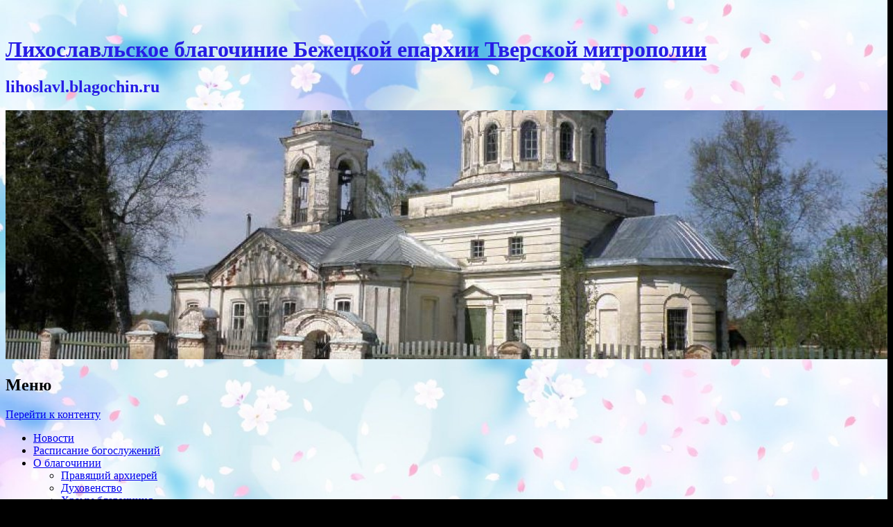

--- FILE ---
content_type: text/html; charset=UTF-8
request_url: https://lihoslavl.blagochin.ru/rozhdestvenskie-chteniya-2024/img-20240125-wa0008/
body_size: 12300
content:
<!DOCTYPE html>
<!--[if IE 8]>
<html id="ie8" lang="ru-RU">
<![endif]-->
<!--[if !(IE 8)]><!-->
<html lang="ru-RU">
<!--<![endif]-->
<head>
<meta charset="UTF-8" />
<meta name="viewport" content="width=device-width" />

<link rel="profile" href="http://gmpg.org/xfn/11" />
<link rel="pingback" href="" />
<!--[if lt IE 9]>
	<script src="//lihoslavl.blagochin.ru/wp-content/themes/able/js/html5.js" type="text/javascript"></script>
<![endif]-->

		<script type="text/javascript">
			(function(window) {
				window.dm_redirect_to = function(){
					if( "" ){
						window.location.href = "";
					}else{
						window.location.reload();
					}
				};
				var document = window.document;
				var url = '//prihod.ru/dm-sso-endpoint/1768924977/?dm_action=domainmap-check-login-status&domain=lihoslavl.blagochin.ru';
				var iframe = document.createElement('iframe');
				(iframe.frameElement || iframe).style.cssText =
						"width: 0; height: 0; border: 0";
				iframe.src = "javascript:false";
				var where = document.getElementsByTagName('script')[0];
				where.parentNode.insertBefore(iframe, where);
				var doc = iframe.contentWindow.document;
				doc.open().write('<body onload="'+
						'var js = document.createElement(\'script\');'+
						'js.src = \''+ url +'\';'+
						'document.body.appendChild(js);">');
				doc.close();

			}(parent.window));
		</script>
		
<meta name='yandex-verification' content='497f0f6fa52e2c14' />
<meta name="google-site-verification" content="9DSwvpKOolxWL8PiRm-5HDFAkPETHIWamCzFuVi7jq0" />
<meta name='wmail-verification' content='6686ca0a2acbc55a' />

<!-- This site is optimized with the Yoast WordPress SEO plugin v1.4.24 - http://yoast.com/wordpress/seo/ -->
<title>%%Лихославльское благочиние%%</title>
<meta name="robots" content="noindex,follow,noodp"/>
<meta name="description" content="%%Новости, храмы и святыни благочиния. Жизнь прихода, расписание богослужений, православная библиотека, фото и видео из жизни прихода%%"/>
<meta name="keywords" content="%%Успенская церковь%% Лихославль церковь%% храм Лихославль%% Лихославльское благочиние%% храмы благочиния%% храм Успения пресвятой Богородицы%% воскресная школа%% Фото успенской церкви%%"/>
<link rel="canonical" href="//lihoslavl.blagochin.ru/rozhdestvenskie-chteniya-2024/img-20240125-wa0008/#main" />
<!-- / Yoast WordPress SEO plugin. -->

<link rel='dns-prefetch' href='//lihoslavl.blagochin.ru' />
<link rel='dns-prefetch' href='//fonts.googleapis.com' />
<link rel='dns-prefetch' href='//s.w.org' />
<link rel="alternate" type="application/rss+xml" title="Лихославльское благочиние Бежецкой епархии Тверской митрополии &raquo; Лента" href="//lihoslavl.blagochin.ru/feed/" />
<link rel="alternate" type="application/rss+xml" title="Лихославльское благочиние Бежецкой епархии Тверской митрополии &raquo; Лента комментариев" href="//lihoslavl.blagochin.ru/comments/feed/" />
<link rel="alternate" type="application/rss+xml" title="Лихославльское благочиние Бежецкой епархии Тверской митрополии &raquo; Лента комментариев к &laquo;Рождественские чтения 2024&raquo;" href="//lihoslavl.blagochin.ru/rozhdestvenskie-chteniya-2024/img-20240125-wa0008/#main/feed/" />
		<script type="text/javascript">
			window._wpemojiSettings = {"baseUrl":"https:\/\/s.w.org\/images\/core\/emoji\/2.3\/72x72\/","ext":".png","svgUrl":"https:\/\/s.w.org\/images\/core\/emoji\/2.3\/svg\/","svgExt":".svg","source":{"concatemoji":"\/\/lihoslavl.blagochin.ru\/wp-includes\/js\/wp-emoji-release.min.js?ver=4.8.25"}};
			!function(t,a,e){var r,i,n,o=a.createElement("canvas"),l=o.getContext&&o.getContext("2d");function c(t){var e=a.createElement("script");e.src=t,e.defer=e.type="text/javascript",a.getElementsByTagName("head")[0].appendChild(e)}for(n=Array("flag","emoji4"),e.supports={everything:!0,everythingExceptFlag:!0},i=0;i<n.length;i++)e.supports[n[i]]=function(t){var e,a=String.fromCharCode;if(!l||!l.fillText)return!1;switch(l.clearRect(0,0,o.width,o.height),l.textBaseline="top",l.font="600 32px Arial",t){case"flag":return(l.fillText(a(55356,56826,55356,56819),0,0),e=o.toDataURL(),l.clearRect(0,0,o.width,o.height),l.fillText(a(55356,56826,8203,55356,56819),0,0),e===o.toDataURL())?!1:(l.clearRect(0,0,o.width,o.height),l.fillText(a(55356,57332,56128,56423,56128,56418,56128,56421,56128,56430,56128,56423,56128,56447),0,0),e=o.toDataURL(),l.clearRect(0,0,o.width,o.height),l.fillText(a(55356,57332,8203,56128,56423,8203,56128,56418,8203,56128,56421,8203,56128,56430,8203,56128,56423,8203,56128,56447),0,0),e!==o.toDataURL());case"emoji4":return l.fillText(a(55358,56794,8205,9794,65039),0,0),e=o.toDataURL(),l.clearRect(0,0,o.width,o.height),l.fillText(a(55358,56794,8203,9794,65039),0,0),e!==o.toDataURL()}return!1}(n[i]),e.supports.everything=e.supports.everything&&e.supports[n[i]],"flag"!==n[i]&&(e.supports.everythingExceptFlag=e.supports.everythingExceptFlag&&e.supports[n[i]]);e.supports.everythingExceptFlag=e.supports.everythingExceptFlag&&!e.supports.flag,e.DOMReady=!1,e.readyCallback=function(){e.DOMReady=!0},e.supports.everything||(r=function(){e.readyCallback()},a.addEventListener?(a.addEventListener("DOMContentLoaded",r,!1),t.addEventListener("load",r,!1)):(t.attachEvent("onload",r),a.attachEvent("onreadystatechange",function(){"complete"===a.readyState&&e.readyCallback()})),(r=e.source||{}).concatemoji?c(r.concatemoji):r.wpemoji&&r.twemoji&&(c(r.twemoji),c(r.wpemoji)))}(window,document,window._wpemojiSettings);
		</script>
		<style type="text/css">
img.wp-smiley,
img.emoji {
	display: inline !important;
	border: none !important;
	box-shadow: none !important;
	height: 1em !important;
	width: 1em !important;
	margin: 0 .07em !important;
	vertical-align: -0.1em !important;
	background: none !important;
	padding: 0 !important;
}
</style>
<link rel='stylesheet' id='radiovera-css'  href='//lihoslavl.blagochin.ru/wp-content/plugins/Prihod_Ru_RadioVera/circle.skin/circle.player.css?ver=4.8.25' type='text/css' media='all' />
<link rel='stylesheet' id='dashicons-css'  href='//lihoslavl.blagochin.ru/wp-includes/css/dashicons.min.css?ver=4.8.25' type='text/css' media='all' />
<link rel='stylesheet' id='admin-bar-css'  href='//lihoslavl.blagochin.ru/wp-includes/css/admin-bar.min.css?ver=4.8.25' type='text/css' media='all' />
<link rel='stylesheet' id='jetpack-widgets-css'  href='//lihoslavl.blagochin.ru/wp-content/plugins/extra-sidebar-widgets/_inc/widgets.css?ver=20121004' type='text/css' media='all' />
<link rel='stylesheet' id='boxes-css'  href='//lihoslavl.blagochin.ru/wp-content/plugins/wordpress-seo/css/adminbar.css?ver=1.4.24' type='text/css' media='all' />
<link rel='stylesheet' id='wpProQuiz_front_style-css'  href='//lihoslavl.blagochin.ru/wp-content/plugins/wp-pro-quiz/css/wpProQuiz_front.min.css?ver=0.28' type='text/css' media='all' />
<link rel='stylesheet' id='able-style-css'  href='//lihoslavl.blagochin.ru/wp-content/themes/able-new/style.css?ver=4.8.25' type='text/css' media='all' />
<link rel='stylesheet' id='droid-serif-css'  href='https://fonts.googleapis.com/css?family=Droid+Serif%3A400%2C700%2C400italic%2C700italic&#038;ver=4.8.25' type='text/css' media='all' />
<link rel='stylesheet' id='socicon-css'  href='//lihoslavl.blagochin.ru/wp-content/plugins/social-icons-widget-by-wpzoom/css/socicon.css?ver=20160404' type='text/css' media='all' />
<link rel='stylesheet' id='genericons-css'  href='//lihoslavl.blagochin.ru/wp-content/plugins/social-icons-widget-by-wpzoom/css/genericons.css?ver=20160404' type='text/css' media='all' />
<link rel='stylesheet' id='jetpack_image_widget-css'  href='//lihoslavl.blagochin.ru/wp-content/plugins/extra-sidebar-widgets/_inc/image-widget/style.css?ver=20140808' type='text/css' media='all' />
<link rel='stylesheet' id='new-royalslider-core-css-css'  href='//lihoslavl.blagochin.ru/wp-content/plugins/new-royalslider/lib/royalslider/royalslider.css?ver=3.2.9' type='text/css' media='all' />
<link rel='stylesheet' id='rsDefaultInv-css-css'  href='//lihoslavl.blagochin.ru/wp-content/plugins/new-royalslider/lib/royalslider/skins/default-inverted/rs-default-inverted.css?ver=3.2.9' type='text/css' media='all' />
<link rel='stylesheet' id='fancybox-css'  href='//lihoslavl.blagochin.ru/wp-content/plugins/easy-fancybox/css/jquery.fancybox.min.css?ver=1.3.24' type='text/css' media='screen' />
<style id='fancybox-inline-css' type='text/css'>
#fancybox-outer{background:#fff}#fancybox-content{background:#fff;border-color:#fff;color:inherit;}
</style>
<link rel='stylesheet' id='webmaster_StyleCss-css'  href='//lihoslavl.blagochin.ru/wp-content/plugins/Prihod_Ru_Webmaster/style.css?ver=4.8.25' type='text/css' media='all' />
<link rel='stylesheet' id='OrtoxCalendarCss-css'  href='//lihoslavl.blagochin.ru/wp-content/plugins/ortox-network-sites/css/ortox-calendar.css?ver=2.6.14' type='text/css' media='all' />
<link rel='stylesheet' id='OrtoxCalendarSliderCss-css'  href='//lihoslavl.blagochin.ru/wp-content/plugins/ortox-network-sites/css/itc-slider.min.css?ver=2.6.14' type='text/css' media='all' />
<link rel='stylesheet' id='WpAdmBarCss-css'  href='//lihoslavl.blagochin.ru/wp-content/plugins/ortox-network-sites/css/wp-admin-nobar.css?ver=2.6.14' type='text/css' media='all' />
<link rel='stylesheet' id='ortoxStyleCss-css'  href='//lihoslavl.blagochin.ru/wp-content/plugins/ortox-network-sites/css/ortox-style.css?ver=2.6.14' type='text/css' media='all' />
<script type='text/javascript' src='//lihoslavl.blagochin.ru/wp-includes/js/jquery/jquery.js?ver=1.12.4'></script>
<script type='text/javascript' src='//lihoslavl.blagochin.ru/wp-includes/js/jquery/jquery-migrate.min.js?ver=1.4.1'></script>
<script type='text/javascript' src='//lihoslavl.blagochin.ru/wp-content/themes/able/js/keyboard-image-navigation.js?ver=20120202'></script>
<script type='text/javascript' src='//lihoslavl.blagochin.ru/wp-content/plugins/ortox-network-sites/js/itc-slider.min.js?ver=4.8.25'></script>
<script type='text/javascript' src='//lihoslavl.blagochin.ru/wp-content/plugins/ortox-network-sites/js/cookie.js?ver=4.8.25'></script>
<script type='text/javascript' src='//lihoslavl.blagochin.ru/wp-content/plugins/ortox-network-sites/js/oldie.js?ver=4.8.25'></script>
<link rel='https://api.w.org/' href='//lihoslavl.blagochin.ru/wp-json/' />
<link rel="EditURI" type="application/rsd+xml" title="RSD" href="//lihoslavl.blagochin.ru/xmlrpc.php?rsd" />
<link rel='shortlink' href='//lihoslavl.blagochin.ru/?p=16278' />
<link rel="alternate" type="application/json+oembed" href="//lihoslavl.blagochin.ru/wp-json/oembed/1.0/embed?url=http%3A%2F%2Flihoslavl.blagochin.ru%2Frozhdestvenskie-chteniya-2024%2Fimg-20240125-wa0008%2F%23main" />
<link rel="alternate" type="text/xml+oembed" href="//lihoslavl.blagochin.ru/wp-json/oembed/1.0/embed?url=http%3A%2F%2Flihoslavl.blagochin.ru%2Frozhdestvenskie-chteniya-2024%2Fimg-20240125-wa0008%2F%23main&#038;format=xml" />
		<style type="text/css">
			body {
				background-image: none;
			}
		</style>
	
<!-- Dynamic Widgets by QURL - http://www.qurl.nl //-->
<style type="text/css" media="screen">body{position:relative}#dynamic-to-top{display:none;overflow:hidden;width:auto;z-index:90;position:fixed;bottom:20px;right:20px;top:auto;left:auto;font-family:sans-serif;font-size:1em;color:#fff;text-decoration:none;padding:17px 16px;border:1px solid #000;background:#272727;-webkit-background-origin:border;-moz-background-origin:border;-icab-background-origin:border;-khtml-background-origin:border;-o-background-origin:border;background-origin:border;-webkit-background-clip:padding-box;-moz-background-clip:padding-box;-icab-background-clip:padding-box;-khtml-background-clip:padding-box;-o-background-clip:padding-box;background-clip:padding-box;-webkit-box-shadow:0 1px 3px rgba( 0, 0, 0, 0.4 ), inset 0 0 0 1px rgba( 0, 0, 0, 0.2 ), inset 0 1px 0 rgba( 255, 255, 255, .4 ), inset 0 10px 10px rgba( 255, 255, 255, .1 );-ms-box-shadow:0 1px 3px rgba( 0, 0, 0, 0.4 ), inset 0 0 0 1px rgba( 0, 0, 0, 0.2 ), inset 0 1px 0 rgba( 255, 255, 255, .4 ), inset 0 10px 10px rgba( 255, 255, 255, .1 );-moz-box-shadow:0 1px 3px rgba( 0, 0, 0, 0.4 ), inset 0 0 0 1px rgba( 0, 0, 0, 0.2 ), inset 0 1px 0 rgba( 255, 255, 255, .4 ), inset 0 10px 10px rgba( 255, 255, 255, .1 );-o-box-shadow:0 1px 3px rgba( 0, 0, 0, 0.4 ), inset 0 0 0 1px rgba( 0, 0, 0, 0.2 ), inset 0 1px 0 rgba( 255, 255, 255, .4 ), inset 0 10px 10px rgba( 255, 255, 255, .1 );-khtml-box-shadow:0 1px 3px rgba( 0, 0, 0, 0.4 ), inset 0 0 0 1px rgba( 0, 0, 0, 0.2 ), inset 0 1px 0 rgba( 255, 255, 255, .4 ), inset 0 10px 10px rgba( 255, 255, 255, .1 );-icab-box-shadow:0 1px 3px rgba( 0, 0, 0, 0.4 ), inset 0 0 0 1px rgba( 0, 0, 0, 0.2 ), inset 0 1px 0 rgba( 255, 255, 255, .4 ), inset 0 10px 10px rgba( 255, 255, 255, .1 );box-shadow:0 1px 3px rgba( 0, 0, 0, 0.4 ), inset 0 0 0 1px rgba( 0, 0, 0, 0.2 ), inset 0 1px 0 rgba( 255, 255, 255, .4 ), inset 0 10px 10px rgba( 255, 255, 255, .1 );-webkit-border-radius:30px;-moz-border-radius:30px;-icab-border-radius:30px;-khtml-border-radius:30px;border-radius:30px}#dynamic-to-top:hover{background:#4e9c9c;background:#272727 -webkit-gradient( linear, 0% 0%, 0% 100%, from( rgba( 255, 255, 255, .2 ) ), to( rgba( 0, 0, 0, 0 ) ) );background:#272727 -webkit-linear-gradient( top, rgba( 255, 255, 255, .2 ), rgba( 0, 0, 0, 0 ) );background:#272727 -khtml-linear-gradient( top, rgba( 255, 255, 255, .2 ), rgba( 0, 0, 0, 0 ) );background:#272727 -moz-linear-gradient( top, rgba( 255, 255, 255, .2 ), rgba( 0, 0, 0, 0 ) );background:#272727 -o-linear-gradient( top, rgba( 255, 255, 255, .2 ), rgba( 0, 0, 0, 0 ) );background:#272727 -ms-linear-gradient( top, rgba( 255, 255, 255, .2 ), rgba( 0, 0, 0, 0 ) );background:#272727 -icab-linear-gradient( top, rgba( 255, 255, 255, .2 ), rgba( 0, 0, 0, 0 ) );background:#272727 linear-gradient( top, rgba( 255, 255, 255, .2 ), rgba( 0, 0, 0, 0 ) );cursor:pointer}#dynamic-to-top:active{background:#272727;background:#272727 -webkit-gradient( linear, 0% 0%, 0% 100%, from( rgba( 0, 0, 0, .3 ) ), to( rgba( 0, 0, 0, 0 ) ) );background:#272727 -webkit-linear-gradient( top, rgba( 0, 0, 0, .1 ), rgba( 0, 0, 0, 0 ) );background:#272727 -moz-linear-gradient( top, rgba( 0, 0, 0, .1 ), rgba( 0, 0, 0, 0 ) );background:#272727 -khtml-linear-gradient( top, rgba( 0, 0, 0, .1 ), rgba( 0, 0, 0, 0 ) );background:#272727 -o-linear-gradient( top, rgba( 0, 0, 0, .1 ), rgba( 0, 0, 0, 0 ) );background:#272727 -ms-linear-gradient( top, rgba( 0, 0, 0, .1 ), rgba( 0, 0, 0, 0 ) );background:#272727 -icab-linear-gradient( top, rgba( 0, 0, 0, .1 ), rgba( 0, 0, 0, 0 ) );background:#272727 linear-gradient( top, rgba( 0, 0, 0, .1 ), rgba( 0, 0, 0, 0 ) )}#dynamic-to-top,#dynamic-to-top:active,#dynamic-to-top:focus,#dynamic-to-top:hover{outline:none}#dynamic-to-top span{display:block;overflow:hidden;width:14px;height:12px;background:url( //lihoslavl.blagochin.ru/wp-content/plugins/dynamic-to-top/css/images/up.png )no-repeat center center}</style>	<style type="text/css">
			.site-title a,
		.site-description {
			color: #271de5 !important;
		}
		</style>
	<style type="text/css" id="custom-background-css">
body.custom-background { background-color: #000000; background-image: url("//lihoslavl.blagochin.ru/files/2024/05/1660782473_10-kartinkin-net-p-fon-vesennii-odnotonnii-krasivo-11.jpg"); background-position: left top; background-size: cover; background-repeat: no-repeat; background-attachment: fixed; }
</style>
<style type="text/css" media="print">#wpadminbar { display:none; }</style>
<style type="text/css" media="screen">
	html { margin-top: 32px !important; }
	* html body { margin-top: 32px !important; }
	@media screen and ( max-width: 782px ) {
		html { margin-top: 46px !important; }
		* html body { margin-top: 46px !important; }
	}
</style>
</head>

<body class="attachment attachment-template-default single single-attachment postid-16278 attachmentid-16278 attachment-jpeg admin-bar no-customize-support custom-background three-columns chrome">
<div id="page" class="hfeed site">
	<div id="site-introduction">
		<h1 class="site-title"><a href="//lihoslavl.blagochin.ru/" title="Лихославльское благочиние Бежецкой епархии Тверской митрополии" rel="home">Лихославльское благочиние Бежецкой епархии Тверской митрополии</a></h1>
		<h2 class="site-description">lihoslavl.blagochin.ru</h2>
	</div><!-- #site-title -->
	<div id="page-liner">
		<header id="masthead" class="site-header" role="banner">
						<div id="headimg">
				<a href="//lihoslavl.blagochin.ru/" title="Лихославльское благочиние Бежецкой епархии Тверской митрополии" rel="home">
					<img src="//lihoslavl.blagochin.ru/files/2014/05/cropped-Вырец4.jpg" alt="" />
				</a>
			</div><!-- #headimg -->
			
			<nav role="navigation" class="site-navigation main-navigation">
				<h1 class="assistive-text">Меню</h1>
				<div class="assistive-text skip-link"><a href="#content" title="Перейти к контенту">Перейти к контенту</a></div>

				<div class="menu-novoe-menyu-container"><ul id="menu-novoe-menyu" class="menu"><li id="menu-item-13509" class="menu-item menu-item-type-taxonomy menu-item-object-category menu-item-13509"><a href="//lihoslavl.blagochin.ru/category/novosti/">Новости</a></li>
<li id="menu-item-13516" class="menu-item menu-item-type-taxonomy menu-item-object-category menu-item-13516"><a href="//lihoslavl.blagochin.ru/category/raspisanie-bogosluzhenij/">Расписание богослужений</a></li>
<li id="menu-item-1182" class="menu-item menu-item-type-post_type menu-item-object-page menu-item-has-children menu-item-1182"><a href="//lihoslavl.blagochin.ru/o-blagochinii/">О благочинии</a>
<ul  class="sub-menu">
	<li id="menu-item-13511" class="menu-item menu-item-type-custom menu-item-object-custom menu-item-13511"><a href="http://www.bezheparhia.ru/bishop.html">Правящий архиерей</a></li>
	<li id="menu-item-13512" class="menu-item menu-item-type-custom menu-item-object-custom menu-item-13512"><a href="http://www.bezheparhia.ru/blag_lihoslavl.html">Духовенство</a></li>
	<li id="menu-item-1525" class="menu-item menu-item-type-post_type menu-item-object-page menu-item-1525"><a href="//lihoslavl.blagochin.ru/xramy/">Храмы благочиния</a></li>
	<li id="menu-item-3621" class="menu-item menu-item-type-post_type menu-item-object-page menu-item-3621"><a href="//lihoslavl.blagochin.ru/xramy-nedejstvuyushhie-vosstanavlivayushhiesya/">Храмы (недействующие, восстанавливаемые)</a></li>
	<li id="menu-item-2763" class="menu-item menu-item-type-post_type menu-item-object-page menu-item-2763"><a href="//lihoslavl.blagochin.ru/sxiigumen-ioann-alekseev/">Подвижники нашего благочиния</a></li>
	<li id="menu-item-1277" class="menu-item menu-item-type-post_type menu-item-object-page menu-item-1277"><a href="//lihoslavl.blagochin.ru/svyatyni/">Чтимые святыни</a></li>
	<li id="menu-item-1186" class="menu-item menu-item-type-post_type menu-item-object-page menu-item-1186"><a href="//lihoslavl.blagochin.ru/kontakty/">Контакты</a></li>
</ul>
</li>
<li id="menu-item-1209" class="menu-item menu-item-type-post_type menu-item-object-page menu-item-1209"><a href="//lihoslavl.blagochin.ru/voskresnaya-shkola/">Воскресная школа</a></li>
<li id="menu-item-8509" class="menu-item menu-item-type-post_type menu-item-object-page menu-item-8509"><a href="//lihoslavl.blagochin.ru/uroki-floristiki-podbor-cveta-rastenij-dlya-kompozicii/">Флористика</a></li>
<li id="menu-item-13529" class="menu-item menu-item-type-taxonomy menu-item-object-category menu-item-13529"><a href="//lihoslavl.blagochin.ru/category/socialnoe-sluzhenie/">Социальное служение</a></li>
<li id="menu-item-1285" class="menu-item menu-item-type-post_type menu-item-object-page menu-item-1285"><a href="//lihoslavl.blagochin.ru/tvorchestvo-prixozhan/">Творчество  прихожан</a></li>
<li id="menu-item-1623" class="menu-item menu-item-type-post_type menu-item-object-page menu-item-has-children menu-item-1623"><a href="//lihoslavl.blagochin.ru/biblioteka/">Библиотека</a>
<ul  class="sub-menu">
	<li id="menu-item-1939" class="menu-item menu-item-type-post_type menu-item-object-page menu-item-1939"><a href="//lihoslavl.blagochin.ru/audio-biblioteka/">Аудио — библиотека</a></li>
	<li id="menu-item-2487" class="menu-item menu-item-type-post_type menu-item-object-page menu-item-2487"><a href="//lihoslavl.blagochin.ru/video-biblioteka/">Видео-библиотека</a></li>
</ul>
</li>
<li id="menu-item-2090" class="menu-item menu-item-type-post_type menu-item-object-page menu-item-2090"><a href="//lihoslavl.blagochin.ru/fotoalbomy/">Фото, видео галерея</a></li>
</ul></div>			</nav><!-- .site-navigation .main-navigation -->
		</header><!-- #masthead .site-header -->

		<div id="main">
		<div id="primary" class="site-content image-attachment">
			<div id="content" role="main">

			
				<article id="post-16278" class="post-16278 attachment type-attachment status-inherit hentry">
					<header class="entry-header">
						<h1 class="entry-title">Рождественские чтения 2024</h1>

						<div class="entry-meta">
							Опубликовано <span class="entry-date"><time class="entry-date" datetime="2024-01-28T14:28:05+00:00" pubdate>28.01.2024</time></span>   <a href="//lihoslavl.blagochin.ru/files/2024/01/IMG-20240125-WA0008.jpg" title="Link to full-size image">1200 &times; 1600</a> <a href="//lihoslavl.blagochin.ru/rozhdestvenskie-chteniya-2024/" title="Return to Рождественские чтения 2024" rel="gallery">Рождественские чтения 2024</a>													</div><!-- .entry-meta -->

						<nav id="image-navigation" class="site-navigation">
							<span class="nav-previous">
								<a href='//lihoslavl.blagochin.ru/rozhdestvenskie-chteniya-2024/img-20240125-wa0009/#main'>&larr; Пред.</a>&nbsp;
							</span><!-- .nav-previous -->
							<span class="nav-next">
								<a href='//lihoslavl.blagochin.ru/rozhdestvenskie-chteniya-2024/img-20240125-wa0010/#main'>След. &rarr;</a>							</span><!-- .nav-next -->
						</nav><!-- #image-navigation -->
					</header><!-- .entry-header -->

					<div class="entry-content">

						<div class="entry-attachment">
							<div class="attachment">
								
								<a href="//lihoslavl.blagochin.ru/rozhdestvenskie-chteniya-2024/img-20240125-wa0010/#main" title="Рождественские чтения 2024" rel="attachment"><img width="882" height="1176" src="//lihoslavl.blagochin.ru/files/2024/01/IMG-20240125-WA0008.jpg" class="attachment-1176x1176 size-1176x1176" alt="" srcset="//lihoslavl.blagochin.ru/files/2024/01/IMG-20240125-WA0008.jpg 1200w, //lihoslavl.blagochin.ru/files/2024/01/IMG-20240125-WA0008-225x300.jpg 225w, //lihoslavl.blagochin.ru/files/2024/01/IMG-20240125-WA0008-768x1024.jpg 768w" sizes="(max-width: 882px) 100vw, 882px" /></a>
							</div><!-- .attachment -->

													</div><!-- .entry-attachment -->

												
					</div><!-- .entry-content -->

					<footer class="entry-meta">
													Обратные ссылки  закрыты, но вы можете <a class="comment-link" href="#respond" title="Оставить комментарий">оставить комментариц</a>.											</footer><!-- .entry-meta -->
				</article><!-- #post-16278 -->

				
	<div id="comments" class="comments-area">

	
	
	
		<div id="respond" class="comment-respond">
		<h3 id="reply-title" class="comment-reply-title">Добавить комментарий <small><a rel="nofollow" id="cancel-comment-reply-link" href="/rozhdestvenskie-chteniya-2024/img-20240125-wa0008/#respond" style="display:none;">Отменить ответ</a></small></h3>			<form action="//lihoslavl.blagochin.ru/wp-comments-post.php" method="post" id="commentform" class="comment-form">
				<p class="comment-notes"><span id="email-notes">Ваш e-mail не будет опубликован.</span> Обязательные поля помечены <span class="required">*</span></p><p class="comment-form-comment"><label for="comment">Комментарий</label> <textarea id="comment" name="comment" cols="45" rows="8" maxlength="65525" aria-required="true" required="required"></textarea></p><p class="comment-form-author"><label for="author">Имя <span class="required">*</span></label> <input id="author" name="author" type="text" value="" size="30" maxlength="245" aria-required='true' required='required' /></p>
<p class="comment-form-email"><label for="email">E-mail <span class="required">*</span></label> <input id="email" name="email" type="text" value="" size="30" maxlength="100" aria-describedby="email-notes" aria-required='true' required='required' /></p>
<p class="comment-form-url"><label for="url">Сайт</label> <input id="url" name="url" type="text" value="" size="30" maxlength="200" /></p>
<p class="form-submit"><input name="submit" type="submit" id="submit" class="submit" value="Отправить комментарий" /> <input type='hidden' name='comment_post_ID' value='16278' id='comment_post_ID' />
<input type='hidden' name='comment_parent' id='comment_parent' value='0' />
</p>			<div id="e13cfd40b8" class="ortox-comment">
				<label><input type="checkbox" id="ffeb2e6b53" onclick="_c21bc53b42();" style="width: 15px"> <strong>Нажмите галочку (защита от спама)</strong></label>
				<input type="hidden" name="_cf_chk" id="_cf_chk" value="">
			</div>
			<noscript><p style='color: #c00; margin-top: 3px;'>Для того, чтобы иметь возможность комментировать, включите JavaScript в Вашем браузере.</p></noscript>
			<script>
			function _c21bc53b42(){ jQuery('#_cf_chk').val( jQuery('#ffeb2e6b53').is(':checked') ? '3e93e40920' : 0); }
			var cField = document.getElementById("email");
			var tmp = cField.parentNode;
			var objDiv = document.getElementById("e13cfd40b8");
			tmp.appendChild(objDiv, cField);
			</script>
						</form>
			</div><!-- #respond -->
	
</div><!-- #comments .comments-area -->

			
			</div><!-- #content -->
		</div><!-- #primary .site-content .image-attachment -->


		</div><!-- #main -->

		<footer id="colophon" class="site-footer" role="contentinfo">
			
			<div class="site-info">
			<span class="PoweredByPrihod"><a href="//prihod.ru/" target="_blank" title="Приход.ру">Работает на Prihod.ru</a> при поддержке <a href="http://ortox.ru" target="_blank">ORTOX.RU</a></span> [<b><a href="//lihoslavl.blagochin.ru/prihod-auth.php">Войти</a></b>]			</div><!-- .site-info -->
		</footer><!-- #colophon .site-footer -->
	</div><!-- #page-liner -->
</div><!-- #page .hfeed .site -->


<!-- Rating@Mail.ru counter -->
<script type="text/javascript">
var _tmr = _tmr || [];
_tmr.push({id: "2507317",  type: "pageView", start: (new Date()).getTime()});
(function (d, w) {
   var ts = d.createElement("script"); ts.type = "text/javascript"; ts.async = true;
   ts.src = (d.location.protocol == "https:" ? "https:" : "http:") + "//top-fwz1.mail.ru/js/code.js";
   var f = function () {var s = d.getElementsByTagName("script")[0]; s.parentNode.insertBefore(ts, s);};
   if (w.opera == "[object Opera]") { d.addEventListener("DOMContentLoaded", f, false); } else { f(); }
})(document, window);
</script><noscript><div style="position:absolute;left:-10000px;">
<img src="//top-fwz1.mail.ru/counter?id=2507317;js=na" style="border:0;" height="1" width="1" alt="Рейтинг@Mail.ru" />
</div></noscript>
<!-- //Rating@Mail.ru counter -->
<!--LiveInternet counter--><script type="text/javascript"><!--new Image().src = "//counter.yadro.ru/hit?r"+escape(document.referrer)+((typeof(screen)=="undefined")?"":";s"+screen.width+"*"+screen.height+"*"+(screen.colorDepth?screen.colorDepth:screen.pixelDepth))+";u"+escape(document.URL)+";"+Math.random();//--></script><!--/LiveInternet-->
<!-- Yandex.Metrika counter --><script type="text/javascript">(function (d, w, c) {    (w[c] = w[c] || []).push(function() {        try {            w.yaCounter24798815 = new Ya.Metrika({id:24798815,                    clickmap:true,                    trackLinks:true,                    accurateTrackBounce:true});        } catch(e) { }    });    var n = d.getElementsByTagName("script")[0],        s = d.createElement("script"),        f = function () { n.parentNode.insertBefore(s, n); };    s.type = "text/javascript";    s.async = true;    s.src = (d.location.protocol == "https:" ? "https:" : "http:") + "//mc.yandex.ru/metrika/watch.js";    if (w.opera == "[object Opera]") {        d.addEventListener("DOMContentLoaded", f, false);    } else { f(); }})(document, window, "yandex_metrika_callbacks");</script><noscript><div><img src="//mc.yandex.ru/watch/24798815" style="position:absolute; left:-9999px;" alt="" /></div></noscript><!-- /Yandex.Metrika counter -->
				<style>
				#RERR {
					position: fixed;
					display: none;
					bottom: 0;
					opacity: 1;
					background: #dedede;
					width: 400px;
					height: 200px;
					max-height: 400px;
					padding: 20px;
					text-align: center;
					color: #000000;
					z-index: 9999;
					cursor: pointer;
					top: 0;
					font-size: 12pt;
					left: 0;
					bottom: 0;
					right: 0;
					margin: auto;
					border-radius: 10px;
				    -webkit-box-shadow: 0 0 30px #969696;
				    -moz-box-shadow: 0 0 30px #969696;
				    box-shadow: 0 0 30px #969696;
					font-family: 'Open Sans', 'Helvetica Neue', Helvetica, Arial, sans-serif;
				}
				#RERR input {padding: 5px 10px 5px 10px; margin:2px;display:inline-block;border-radius: 10px;height: 40px;width: 100px;}
				#RERR textarea {box-sizing:initial;border-radius:6px;overflow:hidden;width:96%;height:40px!important;margin-bottom:4px!important;padding:2px;width:100%;}
				</style>	
			
		<script>
		// автор JS - jQuery.Bukvus: Nazar Tokar, 2013
			jQuery('<div>', {id: 'RERR',style: 'display:none;'}).prependTo('html');

						function RERR(){
							// :))))
							RERR_se(RERR_gs());
						}

						function RERR_gs() { // get selection
							var t = "";
							if (window.getSelection) {
								t = window.getSelection().toString();
							} else if (document.selection && document.selection.type != "Control") {
								t = document.selection.createRange().text;
							}
							return t;
						}

						function RERR_sm(m){ // show message
							button = "<br><br><input style='padding: 10px 20px 10px 20px;border-radius: 10px;' type='button' onclick='jQuery(\"#RERR\").hide();' value='Ok'>"
							jQuery("#RERR").show();
							jQuery("#RERR").html("<br><font style='font-size:14pt;'>"+m+"</font>"+button);

							//alert(m);
						}

						function RERR_se(t){ // send error
							if (t.length < 4) { 
								RERR_sm("Пожалуйста, выделите неточность или опечатку, чтобы сообщить нам.<br><br>Спасибо!"); 
							} else if(t.length > 2000) {
								RERR_sm("Слишком много текста, выделите меньше!");
							} else {

								message = "<b>Спасибо! Вы выделили опечатку:</b><div style='overflow:auto;width:100%;height:50px;margin-bottom:4px!important;padding-left:2px;padding-right:2px;'><font style='font-size:10pt;'><span id='rerr_selected'>" + t + "</span></font></div><b>Ваш комментарий:</b><br><textarea style='height:40px!important;' id='rerr_message'></textarea><br><nobr><input type='button' value='Отправить' onclick='post_error();'>&nbsp;<input type='button' value='Отмена' onclick='jQuery(\"#RERR\").hide();'></nobr>";

								jQuery("#RERR").show();
								jQuery("#RERR").html(message);

							}
						}

						function post_error(){

								jQuery("#RERR").hide();


								jQuery.post("//lihoslavl.blagochin.ru?RERR=send", { 
									err: jQuery("#rerr_message").val(),
									url: location.href, 
									txt: jQuery("#rerr_selected").text()
								},
								  function(data){
									if (data.result == "ok") {
										RERR_sm(data.message);
									} else {
										RERR_sm(data.error);
									}
								  }, "json");


						}


						jQuery(document).keydown(function(e){
							if (e.keyCode == 13 && e.ctrlKey) { // отправка
								if (jQuery('#RERR').is(':visible')) {
									jQuery("#RERR").hide();
									jQuery("#RERR").html('');
								}			
								RERR();
							} 
						});

		 </script>
		<!-- Yandex.Metrika counter GLOBAL -->
<script type="text/javascript">
    (function (d, w, c) {
        (w[c] = w[c] || []).push(function() {
            try {
                w.yaCounter32042851 = new Ya.Metrika({
                    id:32042851,
                    clickmap:true,
                    trackLinks:true,
                    accurateTrackBounce:true
                });
            } catch(e) { }
        });

        var n = d.getElementsByTagName("script")[0],
            s = d.createElement("script"),
            f = function () { n.parentNode.insertBefore(s, n); };
        s.type = "text/javascript";
        s.async = true;
        s.src = "https://mc.yandex.ru/metrika/watch.js";

        if (w.opera == "[object Opera]") {
            d.addEventListener("DOMContentLoaded", f, false);
        } else { f(); }
    })(document, window, "yandex_metrika_callbacks");
</script>
<noscript><div><img src="https://mc.yandex.ru/watch/32042851" style="position:absolute; left:-9999px;" alt="" /></div></noscript>
<!-- /Yandex.Metrika counter GLOBAL -->
<script type='text/javascript' src='//lihoslavl.blagochin.ru/wp-includes/js/admin-bar.min.js?ver=4.8.25'></script>
<script type='text/javascript' src='//lihoslavl.blagochin.ru/wp-content/themes/able/js/small-menu.js?ver=20120206'></script>
<script type='text/javascript' src='//lihoslavl.blagochin.ru/wp-includes/js/comment-reply.min.js?ver=4.8.25'></script>
<script type='text/javascript' src='//lihoslavl.blagochin.ru/wp-content/plugins/dynamic-to-top/js/libs/jquery.easing.js?ver=1.3'></script>
<script type='text/javascript'>
/* <![CDATA[ */
var mv_dynamic_to_top = {"text":"0","version":"0","min":"200","speed":"1000","easing":"easeInOutExpo","margin":"20"};
/* ]]> */
</script>
<script type='text/javascript' src='//lihoslavl.blagochin.ru/wp-content/plugins/dynamic-to-top/js/dynamic.to.top.min.js?ver=3.5'></script>
<script type='text/javascript' src='//lihoslavl.blagochin.ru/wp-content/plugins/easy-fancybox/js/jquery.fancybox.min.js?ver=1.3.24'></script>
<script type='text/javascript'>
var fb_timeout, fb_opts={'overlayShow':true,'hideOnOverlayClick':true,'showCloseButton':true,'margin':20,'centerOnScroll':true,'enableEscapeButton':true,'autoScale':true };
if(typeof easy_fancybox_handler==='undefined'){
var easy_fancybox_handler=function(){
jQuery('.nofancybox,a.wp-block-file__button,a.pin-it-button,a[href*="pinterest.com/pin/create"],a[href*="facebook.com/share"],a[href*="twitter.com/share"]').addClass('nolightbox');
/* IMG */
var fb_IMG_select='a[href*=".jpg"]:not(.nolightbox,li.nolightbox>a),area[href*=".jpg"]:not(.nolightbox),a[href*=".jpeg"]:not(.nolightbox,li.nolightbox>a),area[href*=".jpeg"]:not(.nolightbox),a[href*=".png"]:not(.nolightbox,li.nolightbox>a),area[href*=".png"]:not(.nolightbox)';
jQuery(fb_IMG_select).addClass('fancybox image');
var fb_IMG_sections=jQuery('.gallery,.wp-block-gallery,.tiled-gallery,.wp-block-jetpack-tiled-gallery');
fb_IMG_sections.each(function(){jQuery(this).find(fb_IMG_select).attr('rel','gallery-'+fb_IMG_sections.index(this));});
jQuery('a.fancybox,area.fancybox,li.fancybox a').each(function(){jQuery(this).fancybox(jQuery.extend({},fb_opts,{'transitionIn':'elastic','easingIn':'easeOutBack','transitionOut':'elastic','easingOut':'easeInBack','opacity':false,'hideOnContentClick':false,'titleShow':true,'titlePosition':'over','titleFromAlt':true,'showNavArrows':true,'enableKeyboardNav':true,'cyclic':false}))});
/* PDF */
jQuery('a[href*=".pdf"],area[href*=".pdf"],a[href*=".PDF"],area[href*=".PDF"]').not('.nolightbox,li.nolightbox>a').addClass('fancybox-pdf');
jQuery('a.fancybox-pdf,area.fancybox-pdf,li.fancybox-pdf a').each(function(){jQuery(this).fancybox(jQuery.extend({},fb_opts,{'type':'iframe','width':'90%','height':'90%','padding':10,'titleShow':false,'titlePosition':'float','titleFromAlt':true,'autoDimensions':false,'scrolling':'no'}))});
/* SWF */
jQuery('a[href*=".swf"],area[href*=".swf"],a[href*=".SWF"],area[href*=".SWF"]').not('.nolightbox,li.nolightbox>a').addClass('fancybox-swf');
jQuery('a.fancybox-swf,area.fancybox-swf,li.fancybox-swf a').each(function(){jQuery(this).fancybox(jQuery.extend({},fb_opts,{'type':'swf','width':680,'height':495,'padding':0,'titleShow':false,'titlePosition':'float','titleFromAlt':true,'swf':{'wmode':'opaque','allowfullscreen':true}}))});
/* YouTube */
jQuery('a[href*="youtu.be/"],area[href*="youtu.be/"],a[href*="youtube.com/"],area[href*="youtube.com/"]').filter(function(){return this.href.match(/\/(?:youtu\.be|watch\?|embed\/)/);}).not('.nolightbox,li.nolightbox>a').addClass('fancybox-youtube');
jQuery('a.fancybox-youtube,area.fancybox-youtube,li.fancybox-youtube a').each(function(){jQuery(this).fancybox(jQuery.extend({},fb_opts,{'type':'iframe','width':640,'height':360,'padding':0,'keepRatio':1,'titleShow':false,'titlePosition':'float','titleFromAlt':true,'onStart':function(a,i,o){var splitOn=a[i].href.indexOf("?");var urlParms=(splitOn>-1)?a[i].href.substring(splitOn):"";o.allowfullscreen=(urlParms.indexOf("fs=0")>-1)?false:true;o.href=a[i].href.replace(/https?:\/\/(?:www\.)?youtu(?:\.be\/([^\?]+)\??|be\.com\/watch\?(.*(?=v=))v=([^&]+))(.*)/gi,"https://www.youtube.com/embed/$1$3?$2$4&autoplay=1");}}))});
/* Vimeo */
jQuery('a[href*="vimeo.com/"],area[href*="vimeo.com/"]').filter(function(){return this.href.match(/\/(?:[0-9]+|video\/)/);}).not('.nolightbox,li.nolightbox>a').addClass('fancybox-vimeo');
jQuery('a.fancybox-vimeo,area.fancybox-vimeo,li.fancybox-vimeo a').each(function(){jQuery(this).fancybox(jQuery.extend({},fb_opts,{'type':'iframe','width':500,'height':281,'padding':0,'keepRatio':1,'titleShow':false,'titlePosition':'float','titleFromAlt':true,'onStart':function(a,i,o){var splitOn=a[i].href.indexOf("?");var urlParms=(splitOn>-1)?a[i].href.substring(splitOn):"";o.allowfullscreen=(urlParms.indexOf("fullscreen=0")>-1)?false:true;o.href=a[i].href.replace(/https?:\/\/(?:www\.)?vimeo\.com\/([0-9]+)\??(.*)/gi,"https://player.vimeo.com/video/$1?$2&autoplay=1");}}))});
/* iFrame */
jQuery('a.fancybox-iframe,area.fancybox-iframe,li.fancybox-iframe a').each(function(){jQuery(this).fancybox(jQuery.extend({},fb_opts,{'type':'iframe','width':'70%','height':'90%','padding':0,'titleShow':false,'titlePosition':'float','titleFromAlt':true,'allowfullscreen':false}))});};
jQuery('a.fancybox-close').on('click',function(e){e.preventDefault();jQuery.fancybox.close()});
};
var easy_fancybox_auto=function(){setTimeout(function(){jQuery('#fancybox-auto').trigger('click')},1000);};
jQuery(easy_fancybox_handler);jQuery(document).on('post-load',easy_fancybox_handler);
jQuery(easy_fancybox_auto);
</script>
<script type='text/javascript' src='//lihoslavl.blagochin.ru/wp-content/plugins/easy-fancybox/js/jquery.mousewheel.min.js?ver=3.1.13'></script>
<script type='text/javascript' src='//lihoslavl.blagochin.ru/wp-includes/js/wp-embed.min.js?ver=4.8.25'></script>
<script type='text/javascript' src='//lihoslavl.blagochin.ru/wp-content/plugins/new-royalslider/lib/royalslider/jquery.royalslider.min.js?ver=3.2.9'></script>
		<div id="wpadminbar" class="nojq nojs">
							<a class="screen-reader-shortcut" href="#wp-toolbar" tabindex="1">Перейти к верхней панели</a>
						<div class="quicklinks" id="wp-toolbar" role="navigation" aria-label="Верхняя панель" tabindex="0">
				<ul id="wp-admin-bar-root-default" class="ab-top-menu">
		<li id="wp-admin-bar-login"><a class="ab-item" href="//lihoslavl.blagochin.ru/prihod-auth.php" title="Войти"><span class="ab-icon"></span><span class="ab-label">Войти</span></a>		</li>
		<li id="wp-admin-bar-register"><a class="ab-item" href="/prihod-auth.php?action=register" title="Регистрация"><span class="ab-icon"></span><span class="ab-label">Регистрация</span></a>		</li>
		<li id="wp-admin-bar-ortox-calendar" class="ortox-calendar"><a class="ab-item" href="https://ortox.ru/calendar/" target="_blank" title="Православный календарь на сегодня">Православный календарь на сегодня</a>		</li>
		<li id="wp-admin-bar-vpravoslav" class="vpravoslav2"><a class="ab-item" href="https://vk.com/vpravoslav" target="_blank" title="В Православии - Свобода и радость! Подписывайтесь! Интересные передачи о жизни священников и многое другое">В-Православии.рф</a>		</li></ul><ul id="wp-admin-bar-top-secondary" class="ab-top-secondary ab-top-menu">
		<li id="wp-admin-bar-search" class="admin-bar-search"><div class="ab-item ab-empty-item" tabindex="-1"><form action="//lihoslavl.blagochin.ru/" method="get" id="adminbarsearch"><input class="adminbar-input" name="s" id="adminbar-search" type="text" value="" maxlength="150" /><label for="adminbar-search" class="screen-reader-text">Поиск</label><input type="submit" class="adminbar-button" value="Поиск"/></form></div>		</li></ul>			</div>
					</div>

		<div class="webmaster-footer"><ul><li><!-- Yandex.Metrika informer --><a href="https://metrika.yandex.ru/stat/?id=24798815&amp;from=informer"target="_blank" rel="nofollow"><img src="//bs.yandex.ru/informer/24798815/2_0_24B3F7FF_0493D7FF_1_pageviews"style="width:80px; height:31px; border:0;" alt="Яндекс.Метрика" title="Яндекс.Метрика: данные за сегодня (просмотры)" onclick="try{Ya.Metrika.informer({i:this,id:24798815,lang:'ru'});return false}catch(e){}"/></a><!-- /Yandex.Metrika informer --></li><li><!-- Rating@Mail.ru logo --><a target="_blank" href="http://top.mail.ru/jump?from=2507317"><img src="//top-fwz1.mail.ru/counter?id=2507317;t=479;l=1" border="0" height="31" width="88" alt="Рейтинг@Mail.ru"></a><!-- //Rating@Mail.ru logo --></li><li><!--LiveInternet logo--><a href="http://www.liveinternet.ru/click"target="_blank"><img src="//counter.yadro.ru/logo?27.10"title="LiveInternet: показано количество просмотров и посетителей"alt="" border="0" width="88" height="120"/></a><!--/LiveInternet--></li><li>
				<!-- begin of Top100 code -->
				<script id='top100Counter' type='text/javascript' src='https://counter.rambler.ru/top100.jcn?3017557'></script>
				<noscript>
				<a href='http://top100.rambler.ru/navi/3017557/'>
				<img src='https://counter.rambler.ru/top100.cnt?3017557' alt='Rambler Top100' border='0' />
				</a>
				</noscript>
				<!-- end of Top100 code -->					
			</li></ul></div><script>
jQuery( document ).ready( function($) {
	$('.bawpvc-ajax-counter').each( function( i ) {
		var $id = $(this).data('id');
		var t = this;
		var n = 0;
		$.get('//lihoslavl.blagochin.ru/wp-admin/admin-ajax.php?action=bawpvc-ajax-counter&p='+$id+'&n='+n, function( html ) {
			$(t).html( html );
		})
	});
});
</script>

</body>
</html>